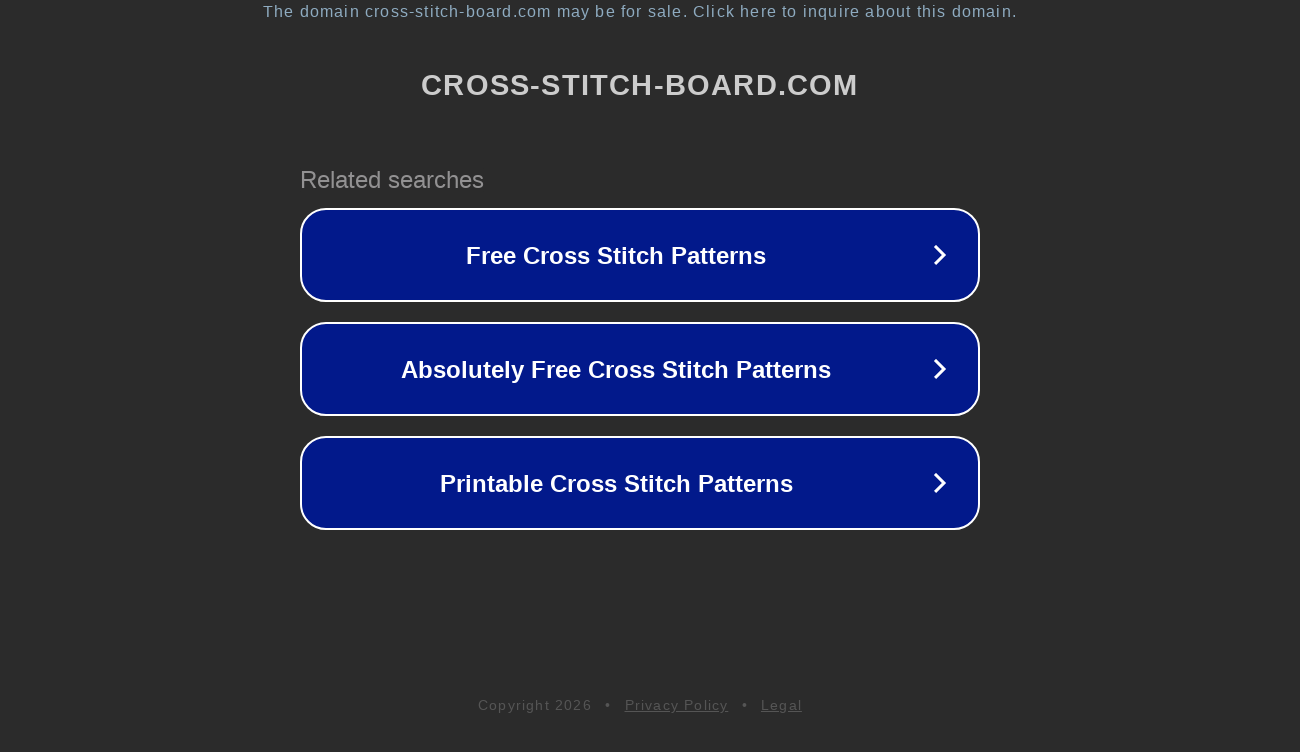

--- FILE ---
content_type: text/html; charset=utf-8
request_url: http://ww25.cross-stitch-board.com/
body_size: 1078
content:
<!doctype html>
<html data-adblockkey="MFwwDQYJKoZIhvcNAQEBBQADSwAwSAJBANDrp2lz7AOmADaN8tA50LsWcjLFyQFcb/P2Txc58oYOeILb3vBw7J6f4pamkAQVSQuqYsKx3YzdUHCvbVZvFUsCAwEAAQ==_LGN8Yf3iCWfVMsRYTF2BiliqJjigQqBRilRus7MsMUluMc66lA5jHG/4RLNVfNl5zxGT76b7q8N/g8MUs5DPGw==" lang="en" style="background: #2B2B2B;">
<head>
    <meta charset="utf-8">
    <meta name="viewport" content="width=device-width, initial-scale=1">
    <link rel="icon" href="[data-uri]">
    <link rel="preconnect" href="https://www.google.com" crossorigin>
</head>
<body>
<div id="target" style="opacity: 0"></div>
<script>window.park = "[base64]";</script>
<script src="/bZTBBnKoX.js"></script>
</body>
</html>
